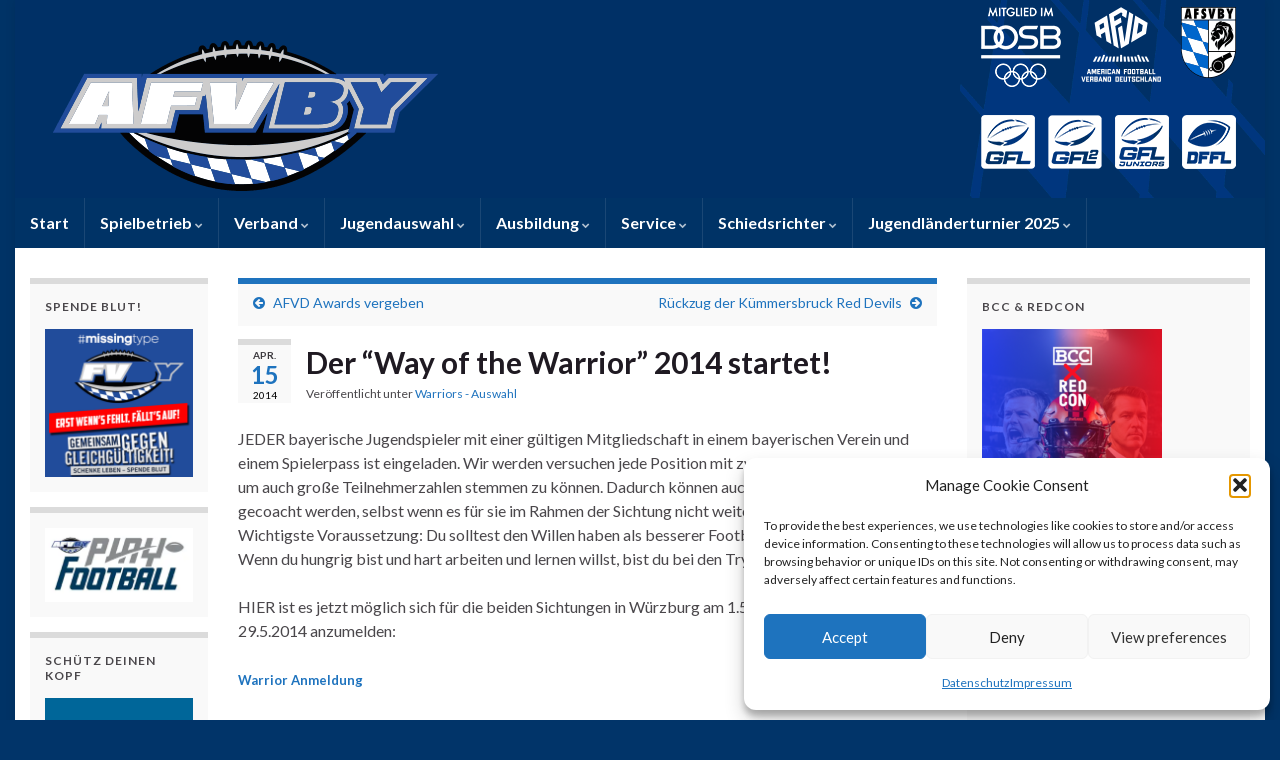

--- FILE ---
content_type: text/html; charset=UTF-8
request_url: https://www.afvby.de/der-way-of-the-warrior-2014-startet/
body_size: 15478
content:
<!DOCTYPE html><!--[if IE 7]>
<html class="ie ie7" lang="de" prefix="og: http://ogp.me/ns#">
<![endif]-->
<!--[if IE 8]>
<html class="ie ie8" lang="de" prefix="og: http://ogp.me/ns#">
<![endif]-->
<!--[if !(IE 7) & !(IE 8)]><!-->
<html lang="de" prefix="og: http://ogp.me/ns#">
<!--<![endif]-->
    <head>
        <meta charset="UTF-8">
        <meta http-equiv="X-UA-Compatible" content="IE=edge">
        <meta name="viewport" content="width=device-width, initial-scale=1">
        <title>Der “Way of the Warrior” 2014 startet! &#8211; AFVBy &#8211; American Football Verband Bayern e.V.</title>
<meta name='robots' content='max-image-preview:large' />
<link rel="alternate" type="application/rss+xml" title="AFVBy - American Football Verband Bayern e.V. &raquo; Feed" href="https://www.afvby.de/feed/" />
<link rel="alternate" type="application/rss+xml" title="AFVBy - American Football Verband Bayern e.V. &raquo; Kommentar-Feed" href="https://www.afvby.de/comments/feed/" />
<link rel="alternate" title="oEmbed (JSON)" type="application/json+oembed" href="https://www.afvby.de/wp-json/oembed/1.0/embed?url=https%3A%2F%2Fwww.afvby.de%2Fder-way-of-the-warrior-2014-startet%2F" />
<link rel="alternate" title="oEmbed (XML)" type="text/xml+oembed" href="https://www.afvby.de/wp-json/oembed/1.0/embed?url=https%3A%2F%2Fwww.afvby.de%2Fder-way-of-the-warrior-2014-startet%2F&#038;format=xml" />
<style id='wp-img-auto-sizes-contain-inline-css' type='text/css'>
img:is([sizes=auto i],[sizes^="auto," i]){contain-intrinsic-size:3000px 1500px}
/*# sourceURL=wp-img-auto-sizes-contain-inline-css */
</style>
<style id='wp-emoji-styles-inline-css' type='text/css'>

	img.wp-smiley, img.emoji {
		display: inline !important;
		border: none !important;
		box-shadow: none !important;
		height: 1em !important;
		width: 1em !important;
		margin: 0 0.07em !important;
		vertical-align: -0.1em !important;
		background: none !important;
		padding: 0 !important;
	}
/*# sourceURL=wp-emoji-styles-inline-css */
</style>
<style id='pdfemb-pdf-embedder-viewer-style-inline-css' type='text/css'>
.wp-block-pdfemb-pdf-embedder-viewer{max-width:none}

/*# sourceURL=https://www.afvby.de/wp-content/plugins/pdf-embedder/block/build/style-index.css */
</style>
<link rel='stylesheet' id='easingslider-css' href='https://www.afvby.de/wp-content/plugins/easing-slider/assets/css/public.min.css?ver=3.0.8' type='text/css' media='all' />
<link rel='stylesheet' id='cmplz-general-css' href='https://www.afvby.de/wp-content/plugins/complianz-gdpr/assets/css/cookieblocker.min.css?ver=1766399414' type='text/css' media='all' />
<link rel='stylesheet' id='bootstrap-css' href='https://www.afvby.de/wp-content/themes/graphene/bootstrap/css/bootstrap.min.css?ver=1870cfa5384a41f89a7818ad4d6cc869' type='text/css' media='all' />
<link rel='stylesheet' id='font-awesome-css' href='https://www.afvby.de/wp-content/plugins/elementor/assets/lib/font-awesome/css/font-awesome.min.css?ver=4.7.0' type='text/css' media='all' />
<link rel='stylesheet' id='graphene-css' href='https://www.afvby.de/wp-content/themes/graphene/style.css?ver=2.9.4' type='text/css' media='screen' />
<link rel='stylesheet' id='graphene-responsive-css' href='https://www.afvby.de/wp-content/themes/graphene/responsive.css?ver=2.9.4' type='text/css' media='all' />
<link rel='stylesheet' id='graphene-blocks-css' href='https://www.afvby.de/wp-content/themes/graphene/blocks.css?ver=2.9.4' type='text/css' media='all' />
<link rel='stylesheet' id='tablepress-default-css' href='https://www.afvby.de/wp-content/plugins/tablepress/css/build/default.css?ver=3.2.6' type='text/css' media='all' />
<script type="text/javascript" src="https://www.afvby.de/wp-includes/js/jquery/jquery.min.js?ver=3.7.1" id="jquery-core-js"></script>
<script type="text/javascript" src="https://www.afvby.de/wp-includes/js/jquery/jquery-migrate.min.js?ver=3.4.1" id="jquery-migrate-js"></script>
<script type="text/javascript" src="https://www.afvby.de/wp-content/plugins/easing-slider/assets/js/public.min.js?ver=3.0.8" id="easingslider-js"></script>
<script defer type="text/javascript" src="https://www.afvby.de/wp-content/themes/graphene/bootstrap/js/bootstrap.min.js?ver=2.9.4" id="bootstrap-js"></script>
<script defer type="text/javascript" src="https://www.afvby.de/wp-content/themes/graphene/js/bootstrap-hover-dropdown/bootstrap-hover-dropdown.min.js?ver=2.9.4" id="bootstrap-hover-dropdown-js"></script>
<script defer type="text/javascript" src="https://www.afvby.de/wp-content/themes/graphene/js/bootstrap-submenu/bootstrap-submenu.min.js?ver=2.9.4" id="bootstrap-submenu-js"></script>
<script defer type="text/javascript" src="https://www.afvby.de/wp-content/themes/graphene/js/jquery.infinitescroll.min.js?ver=2.9.4" id="infinite-scroll-js"></script>
<script type="text/javascript" id="graphene-js-extra">
/* <![CDATA[ */
var grapheneJS = {"siteurl":"https://www.afvby.de","ajaxurl":"https://www.afvby.de/wp-admin/admin-ajax.php","templateUrl":"https://www.afvby.de/wp-content/themes/graphene","isSingular":"1","enableStickyMenu":"","shouldShowComments":"","commentsOrder":"newest","sliderDisable":"1","sliderInterval":"7000","infScrollBtnLbl":"Mehr laden","infScrollOn":"","infScrollCommentsOn":"","totalPosts":"1","postsPerPage":"10","isPageNavi":"","infScrollMsgText":"Rufe window.grapheneInfScrollItemsPerPage weiteren Beitrag von window.grapheneInfScrollItemsLeft ab ...","infScrollMsgTextPlural":"Rufe window.grapheneInfScrollItemsPerPage weitere Beitr\u00e4ge von window.grapheneInfScrollItemsLeft ab ...","infScrollFinishedText":"Alles geladen!","commentsPerPage":"50","totalComments":"0","infScrollCommentsMsg":"Lade window.grapheneInfScrollCommentsPerPage von window.grapheneInfScrollCommentsLeft Kommentaren.","infScrollCommentsMsgPlural":"Lade window.grapheneInfScrollCommentsPerPage von window.grapheneInfScrollCommentsLeft Kommentaren.","infScrollCommentsFinishedMsg":"Alle Kommentare geladen!","disableLiveSearch":"1","txtNoResult":"Es wurde kein Ergebnis gefunden.","isMasonry":""};
//# sourceURL=graphene-js-extra
/* ]]> */
</script>
<script defer type="text/javascript" src="https://www.afvby.de/wp-content/themes/graphene/js/graphene.js?ver=2.9.4" id="graphene-js"></script>
<link rel="https://api.w.org/" href="https://www.afvby.de/wp-json/" /><link rel="alternate" title="JSON" type="application/json" href="https://www.afvby.de/wp-json/wp/v2/posts/7736" /><link rel="EditURI" type="application/rsd+xml" title="RSD" href="https://www.afvby.de/xmlrpc.php?rsd" />
<link rel="canonical" href="https://www.afvby.de/der-way-of-the-warrior-2014-startet/" />
<!-- start Simple Custom CSS and JS -->
<style type="text/css">
/*
Füge deinen eigenen CSS-Code nach diesem Kommentar hinter dem abschließenden Schrägstrich ein. 

Klicke auf das Hilfe-Symbol oben, um mehr zu erfahren.
*/
#myInput {
  display:inline;
  margin-right:8px;
  width:50%;
}
@media only screen and (max-width: 640px) {
.main .inner {
	padding: 0px;
}
}
@media only screen and (max-width: 450px) {
.Zeit {
display:none;
}
}
@media only screen and (max-width: 720px) {

.Viertel {
 display:none;
}}
/* BREAKPOINT 640px */

/* when changing the breakpoint below, change it ito the same value in the script.js file as well */
.Kurz {
display:none;
}
.Uhrzeit {
	display:table-cell;
}
@media only screen and (max-width: 410px) {
.SUN	 {
	display:none;
}

}
@media only screen and (max-width: 640px) {
.Uhrzeit	 {
	display:none;
}

}
@media only screen and (max-width: 500px) {
.Score {
	display:none;
	}}
@media only screen and (max-width: 720px) {

.Viertel {
 display:none;
}}
@media only screen and (max-width: 640px) {

.Kurz {
display:inline;	
	}}

.tablepress-table-description {
 clear:both;
 display:block
}
.tablepress {
 border-collapse:collapse;
 border-spacing:0;
 width:100%;
 margin-bottom:1em;
 border:none
}
.tablepress.AFVD {
 max-width:450px;
 min-width:50%;
}
.tablepress thead tr {
 float:none!important;
 background-color: #d9edf7;
 font-weight: 700;
 border-bottom:1px solid #000;
}
.tablepress tr {
	border-top: 1px solid #ddd;
	
}
.tablepress td,
.tablepress th {
 padding:8px;
 border:none;
 background:0 0;
 text-align:left;
 float:none!important;
 background-color: #d9edf7;
font-size:13px;
}
.tablepress tbody td {
 vertical-align:middle;
}
.tablepress .center {
    text-align: center;
}
.tablepress td.Platz {
    max-width:25px;
  	text-align: center;
}
.tablepress tbody td,
.tablepress tfoot th {
 border-top:1px solid #ddd
}
.tablepress tbody tr:first-child td {
 border-top:0
}
.tablepress thead th {
 border-bottom:1px solid #000;
}
.tablepress tfoot th,
.tablepress thead th {
 background-color:#d9edf7;
 font-weight:700;
 vertical-align:middle;
 border-bottom:1px solid #000;
}
.tablepress .odd td {
 background-color:#f9f9f9
}
.tablepress .even td {
 background-color:#fff
}
.tablepress .row-hover tr:hover td {
 background-color:#f3f3f3
}
.tablepress img {
 margin:0;
 padding:0;
 border:none;
 max-width:none
}
</style>
<!-- end Simple Custom CSS and JS -->
			<style>.cmplz-hidden {
					display: none !important;
				}</style>		<script>
		   WebFontConfig = {
		      google: { 
		      	families: ["Lato:400,400i,700,700i&display=swap"]		      }
		   };

		   (function(d) {
		      var wf = d.createElement('script'), s = d.scripts[0];
		      wf.src = 'https://ajax.googleapis.com/ajax/libs/webfont/1.6.26/webfont.js';
		      wf.async = true;
		      s.parentNode.insertBefore(wf, s);
		   })(document);
		</script>
	<style type="text/css">
.top-bar{background-color:#1e73be} .top-bar .searchform .btn-default, .top-bar #top_search .searchform .btn-default{color:#1e73be}.navbar {background: #003366} @media only screen and (max-width: 768px){ #mega-menu-wrap-Header-Menu .mega-menu-toggle + #mega-menu-Header-Menu {background: #003366} }a, .post .date .day, .pagination>li>a, .pagination>li>a:hover, .pagination>li>span, #comments > h4.current a, #comments > h4.current a .fa, .post-nav-top p, .post-nav-top a, .autocomplete-suggestions strong {color: #1e73be}a:focus, a:hover, .post-nav-top a:hover {color: #41b7ea}.sticky {border-color: #386287}.btn, .btn:focus, .btn:hover, .btn a, .Button, .colour-preview .button, input[type="submit"], button[type="submit"], #commentform #submit, .wpsc_buy_button, #back-to-top, .wp-block-button .wp-block-button__link:not(.has-background) {background: #1e73be; color: #ffffff} .wp-block-button.is-style-outline .wp-block-button__link {background:transparent; border-color: #1e73be}.btn.btn-outline, .btn.btn-outline:hover {color: #1e73be;border-color: #1e73be}.label-primary, .pagination>.active>a, .pagination>.active>a:focus, .pagination>.active>a:hover, .pagination>.active>span, .pagination>.active>span:focus, .pagination>.active>span:hover, .list-group-item.parent, .list-group-item.parent:focus, .list-group-item.parent:hover {background: #396489; border-color: #396489; color: #ffffff}.post-nav-top, .archive-title, .page-title, .term-desc, .breadcrumb {background-color: #f9f9f9; border-color: #1e73be}.archive-title span {color: #1e73be}#footer, .graphene-footer{background-color:#181918;color:#bcb4c1}.header_title, .header_title a, .header_title a:visited, .header_title a:hover, .header_desc {color:#blank}#header .header_title{ font-family:tahoma; }.carousel, .carousel .item{height:400px}@media (max-width: 991px) {.carousel, .carousel .item{height:250px}}#header{max-height:198px}@media (min-width: 1200px) {.container {width:1250px}}
</style>
		<script type="application/ld+json">{"@context":"http:\/\/schema.org","@type":"Article","mainEntityOfPage":"https:\/\/www.afvby.de\/der-way-of-the-warrior-2014-startet\/","publisher":{"@type":"Organization","name":"AFVBy - American Football Verband Bayern e.V.","logo":{"@type":"ImageObject","url":"https:\/\/www.afvby.de\/wp-content\/uploads\/2014\/01\/cropped-afvby-32x32.png","height":32,"width":32}},"headline":"Der \u201cWay of the Warrior\u201d 2014 startet!","datePublished":"2014-04-15T13:55:51+00:00","dateModified":"2014-04-15T19:08:08+00:00","description":"JEDER bayerische Jugendspieler mit einer g\u00fcltigen Mitgliedschaft in einem bayerischen Verein und einem Spielerpass ist eingeladen. Wir werden versuchen jede Position mit zwei Coaches zu besetzen um auch gro\u00dfe Teilnehmerzahlen stemmen zu k\u00f6nnen. Dadurch k\u00f6nnen auch neuere und junge Spieler gecoacht werden, selbst wenn es f\u00fcr sie im Rahmen der Sichtung nicht weitergeht. Wichtigste Voraussetzung: ...","author":{"@type":"Person","name":"admin"}}</script>
	<meta name="generator" content="Elementor 3.34.1; features: additional_custom_breakpoints; settings: css_print_method-external, google_font-enabled, font_display-auto">
			<style>
				.e-con.e-parent:nth-of-type(n+4):not(.e-lazyloaded):not(.e-no-lazyload),
				.e-con.e-parent:nth-of-type(n+4):not(.e-lazyloaded):not(.e-no-lazyload) * {
					background-image: none !important;
				}
				@media screen and (max-height: 1024px) {
					.e-con.e-parent:nth-of-type(n+3):not(.e-lazyloaded):not(.e-no-lazyload),
					.e-con.e-parent:nth-of-type(n+3):not(.e-lazyloaded):not(.e-no-lazyload) * {
						background-image: none !important;
					}
				}
				@media screen and (max-height: 640px) {
					.e-con.e-parent:nth-of-type(n+2):not(.e-lazyloaded):not(.e-no-lazyload),
					.e-con.e-parent:nth-of-type(n+2):not(.e-lazyloaded):not(.e-no-lazyload) * {
						background-image: none !important;
					}
				}
			</style>
			<style type="text/css" id="custom-background-css">
body.custom-background { background-color: #013469; background-image: url("https://www.afvby.de/wp-content/uploads/2020/03/bg.png"); background-position: center top; background-size: contain; background-repeat: no-repeat; background-attachment: scroll; }
</style>
	<meta property="og:type" content="article" />
<meta property="og:title" content="Der “Way of the Warrior” 2014 startet!" />
<meta property="og:url" content="https://www.afvby.de/der-way-of-the-warrior-2014-startet/" />
<meta property="og:site_name" content="AFVBy - American Football Verband Bayern e.V." />
<meta property="og:description" content="JEDER bayerische Jugendspieler mit einer gültigen Mitgliedschaft in einem bayerischen Verein und einem Spielerpass ist eingeladen. Wir werden versuchen jede Position mit zwei Coaches zu besetzen um auch große Teilnehmerzahlen stemmen zu können. Dadurch können auch neuere und junge Spieler gecoacht werden, selbst wenn es für sie im Rahmen der Sichtung nicht weitergeht. Wichtigste Voraussetzung: ..." />
<meta property="og:updated_time" content="2014-04-15T19:08:08+00:00" />
<meta property="article:modified_time" content="2014-04-15T19:08:08+00:00" />
<meta property="article:published_time" content="2014-04-15T13:55:51+00:00" />
<link rel="icon" href="https://www.afvby.de/wp-content/uploads/2014/01/cropped-afvby-32x32.png" sizes="32x32" />
<link rel="icon" href="https://www.afvby.de/wp-content/uploads/2014/01/cropped-afvby-192x192.png" sizes="192x192" />
<link rel="apple-touch-icon" href="https://www.afvby.de/wp-content/uploads/2014/01/cropped-afvby-180x180.png" />
<meta name="msapplication-TileImage" content="https://www.afvby.de/wp-content/uploads/2014/01/cropped-afvby-270x270.png" />
    <!-- BEGIN Google Analytics script -->
    	    <!-- END Google Analytics script -->
        </head>
    <body data-rsssl=1 data-cmplz=1 class="wp-singular post-template-default single single-post postid-7736 single-format-standard custom-background wp-embed-responsive wp-theme-graphene layout-boxed three_col_center three-columns singular elementor-default elementor-kit-15379">
        
        <div class="container boxed-wrapper">
            
            

            <div id="header" class="row">

                <img fetchpriority="high" width="1250" height="198" src="https://www.afvby.de/wp-content/uploads/2025/06/cropped-Header25.png" class="attachment-1250x198 size-1250x198" alt="cropped-Header25.png" title="cropped-Header25.png" decoding="async" srcset="https://www.afvby.de/wp-content/uploads/2025/06/cropped-Header25.png 1250w, https://www.afvby.de/wp-content/uploads/2025/06/cropped-Header25-300x48.png 300w, https://www.afvby.de/wp-content/uploads/2025/06/cropped-Header25-1024x162.png 1024w, https://www.afvby.de/wp-content/uploads/2025/06/cropped-Header25-768x122.png 768w, https://www.afvby.de/wp-content/uploads/2025/06/cropped-Header25-699x111.png 699w" sizes="(max-width: 1250px) 100vw, 1250px" />                
                                    <a href="https://www.afvby.de" id="header_img_link" title="Zurück zur Startseite">&nbsp;</a>                            </div>


                        <nav class="navbar row navbar-inverse">

                <div class="navbar-header align-center">
                		                    <button type="button" class="navbar-toggle collapsed" data-toggle="collapse" data-target="#header-menu-wrap, #secondary-menu-wrap">
	                        <span class="sr-only">Navigation umschalten</span>
	                        <span class="icon-bar"></span>
	                        <span class="icon-bar"></span>
	                        <span class="icon-bar"></span>
	                    </button>
                	                    
                    
                                            <p class="header_title mobile-only">
                            <a href="https://www.afvby.de" title="Zurück zur Startseite">                                AFVBy &#8211; American Football Verband Bayern e.V.                            </a>                        </p>
                    
                                            
                                    </div>

                                    <div class="collapse navbar-collapse" id="header-menu-wrap">

            			<ul class="nav navbar-nav flip"><li ><a href="https://www.afvby.de/">Start</a></li><li class="menu-item menu-item-6742 menu-item-has-children"><a href="https://www.afvby.de/spielbetrieb/"  class="dropdown-toggle" data-toggle="dropdown" data-submenu="1" data-depth="10" data-hover="dropdown">Spielbetrieb <i class="fa fa-chevron-down"></i></a><ul class="dropdown-menu"><li class="menu-item menu-item-6755 menu-item-has-children dropdown-submenu"><a href="https://www.afvby.de/spielbetrieb/plan/" >Spielplan <i class="fa fa-chevron-right"></i></a><ul class="dropdown-menu"><li class="menu-item menu-item-7780"><a href="https://www.afvby.de/spielbetrieb/plan/gesamtspielplan/" >Gesamtspielplan AFVBy</a></li><li class="menu-item menu-item-6905"><a href="https://www.afvby.de/spielbetrieb/plan/ergebnisdienst/" >Ergebnisdienst</a></li><li class="menu-item menu-item-14700"><a href="https://www.afvby.de/spielbetrieb/plan/uebersicht-freundschaftsspiele/" >Übersicht Freundschaftsspiele</a></li></ul></li><li class="menu-item menu-item-6758 menu-item-has-children dropdown-submenu"><a href="https://www.afvby.de/spielbetrieb/herren/" >Herren <i class="fa fa-chevron-right"></i></a><ul class="dropdown-menu"><li class="menu-item menu-item-6760"><a href="https://www.afvby.de/spielbetrieb/herren/gfl/" >GFL</a></li><li class="menu-item menu-item-6762"><a href="https://www.afvby.de/spielbetrieb/herren/gfl-2/" >GFL 2</a></li><li class="menu-item menu-item-6764"><a href="https://www.afvby.de/spielbetrieb/herren/regionalliga/" >Regionalliga</a></li><li class="menu-item menu-item-13970"><a href="https://www.afvby.de/spielbetrieb/herren/bayernliga/" >Bayernliga</a></li><li class="menu-item menu-item-6768"><a href="https://www.afvby.de/spielbetrieb/herren/landesliga/" >Landesliga</a></li></ul></li><li class="menu-item menu-item-6772 menu-item-has-children dropdown-submenu"><a href="https://www.afvby.de/spielbetrieb/damen/" >Damen <i class="fa fa-chevron-right"></i></a><ul class="dropdown-menu"><li class="menu-item menu-item-6774"><a href="https://www.afvby.de/spielbetrieb/damen/1-bundesliga/" >1. Bundesliga</a></li><li class="menu-item menu-item-6776"><a href="https://www.afvby.de/spielbetrieb/damen/2-bundesliga/" >2. Bundesliga</a></li></ul></li><li class="menu-item menu-item-6778 menu-item-has-children dropdown-submenu"><a href="https://www.afvby.de/spielbetrieb/jugend/" >Jugend <i class="fa fa-chevron-right"></i></a><ul class="dropdown-menu"><li class="menu-item menu-item-6780"><a href="https://www.afvby.de/spielbetrieb/jugend/gfl-juniors/" >GFL Juniors</a></li><li class="menu-item menu-item-6782"><a href="https://www.afvby.de/spielbetrieb/jugend/u19-bayernliga/" >U19 Jugend Bayernliga</a></li><li class="menu-item menu-item-16525"><a href="https://www.afvby.de/spielbetrieb/jugend/u19-regionalliga-sued/" >U19 Regionalliga Süd</a></li><li class="menu-item menu-item-6788"><a href="https://www.afvby.de/spielbetrieb/jugend/u19-verbandsliga-9er/" >U19 Verbandsliga 9er</a></li><li class="menu-item menu-item-15828"><a href="https://www.afvby.de/spielbetrieb/jugend/u19-verbandsliga-6er-tackle/" >U19 Verbandsliga 6er-Tackle</a></li><li class="menu-item menu-item-14065"><a href="https://www.afvby.de/spielbetrieb/jugend/u16-tackle-9er/" >U16 Bayernliga 9er</a></li><li class="menu-item menu-item-15526"><a href="https://www.afvby.de/spielbetrieb/jugend/u19-vl-9er/" >U16 Verbandsliga 9er-Tackle</a></li><li class="menu-item menu-item-15582"><a href="https://www.afvby.de/spielbetrieb/jugend/u16-verbandsliga-6er-tackle/" >U16 Verbandsliga 6er-Tackle</a></li></ul></li><li class="menu-item menu-item-6796 menu-item-has-children dropdown-submenu"><a href="https://www.afvby.de/spielbetrieb/flagfootball/" >Flagfootball <i class="fa fa-chevron-right"></i></a><ul class="dropdown-menu"><li class="menu-item menu-item-9647"><a href="https://www.afvby.de/spielbetrieb/flagfootball/u19-flag/" >U19 Flag</a></li><li class="menu-item menu-item-12579"><a href="https://www.afvby.de/spielbetrieb/flagfootball/u16-flag-feld-9er/" >U16 Flag (Feld) 9er</a></li><li class="menu-item menu-item-11560"><a href="https://www.afvby.de/spielbetrieb/flagfootball/u16-flag-feld-5er/" >U16 Flag (Feld) 5er</a></li><li class="menu-item menu-item-9429"><a href="https://www.afvby.de/spielbetrieb/flagfootball/u16-flag-halle/" >U16 Flag (Halle) 5er</a></li><li class="menu-item menu-item-12628"><a href="https://www.afvby.de/spielbetrieb/flagfootball/u13-flag-feld-7er/" >U13 Flag (Feld) 7er</a></li><li class="menu-item menu-item-12630"><a href="https://www.afvby.de/spielbetrieb/flagfootball/u13-flag-feld-5er/" >U13 Flag (Feld) 5er</a></li><li class="menu-item menu-item-11554"><a href="https://www.afvby.de/spielbetrieb/flagfootball/u13-flag-5er/" >U13 Flag (Halle) 5er</a></li><li class="menu-item menu-item-10709"><a href="https://www.afvby.de/spielbetrieb/flagfootball/u11flag-feld/" >U11 Flag (Feld) 5er</a></li><li class="menu-item menu-item-14667"><a href="https://www.afvby.de/spielbetrieb/flagfootball/u11-flag-halle-5er/" >U11 Flag (Halle) 5er</a></li><li class="menu-item menu-item-16582"><a href="https://www.afvby.de/spielbetrieb/flagfootball/u9-5er-flag/" >U9 5er-Flag</a></li></ul></li></ul></li><li class="menu-item menu-item-6746 menu-item-has-children"><a href="https://www.afvby.de/verband/"  class="dropdown-toggle" data-toggle="dropdown" data-submenu="1" data-depth="10" data-hover="dropdown">Verband <i class="fa fa-chevron-down"></i></a><ul class="dropdown-menu"><li class="menu-item menu-item-15572"><a href="https://www.afvby.de/verband/praesidium/" >Präsidium</a></li><li class="menu-item menu-item-6843"><a href="https://www.afvby.de/verband/offizielle/" >Offizielle</a></li><li class="menu-item menu-item-7386"><a href="https://www.afvby.de/verband/vereine/" >Vereine</a></li><li class="menu-item menu-item-7741"><a href="https://www.afvby.de/verband/veranstaltungen/" >Veranstaltungen</a></li></ul></li><li class="menu-item menu-item-6744 menu-item-has-children"><a href="https://www.afvby.de/warriors/"  class="dropdown-toggle" data-toggle="dropdown" data-submenu="1" data-depth="10" data-hover="dropdown">Jugendauswahl <i class="fa fa-chevron-down"></i></a><ul class="dropdown-menu"><li class="menu-item menu-item-6802"><a href="https://www.afvby.de/warriors/aktuell/" >Aktuell</a></li><li class="menu-item menu-item-16231 menu-item-has-children dropdown-submenu"><a href="https://www.afvby.de/warriors/warriors-tackle/" >Warriors Tackle <i class="fa fa-chevron-right"></i></a><ul class="dropdown-menu"><li class="menu-item menu-item-7124"><a href="https://www.afvby.de/warriors/warriors-tackle/termine/" >Termine Warriors</a></li><li class="menu-item menu-item-8452 menu-item-has-children dropdown-submenu"><a href="https://www.afvby.de/warriors/warriors-tackle/tryout-warriors/" >Tryout Bavarian Warriors <i class="fa fa-chevron-right"></i></a><ul class="dropdown-menu"><li class="menu-item menu-item-11250"><a href="https://www.afvby.de/warriors/warriors-tackle/tryout-warriors/tryout-sued/" >Tryout SÜD</a></li><li class="menu-item menu-item-11252"><a href="https://www.afvby.de/warriors/warriors-tackle/tryout-warriors/tryout-nord/" >Tryout NORD</a></li></ul></li><li class="menu-item menu-item-9708"><a href="https://www.afvby.de/warriors/warriors-tackle/coaches/" >Coaches</a></li><li class="menu-item menu-item-8692"><a href="https://www.afvby.de/warriors/warriors-tackle/roster-warriors/" >Roster Bavarian Warriors U18</a></li><li class="menu-item menu-item-7158"><a href="https://www.afvby.de/warriors/warriors-tackle/spiele/" >Spiele der Warriors</a></li></ul></li><li class="menu-item menu-item-16236 menu-item-has-children dropdown-submenu"><a href="https://www.afvby.de/warriors/warriors-flag/" >Warriors Flag <i class="fa fa-chevron-right"></i></a><ul class="dropdown-menu"><li class="menu-item menu-item-16240"><a href="https://www.afvby.de/warriors/warriors-flag/termine/" >Termine Flag-Warriors</a></li><li class="menu-item menu-item-16373 menu-item-has-children dropdown-submenu"><a href="https://www.afvby.de/warriors/warriors-flag/tryout-bavarian-warriors-flag/" >Tryout Bavarian Warriors Flag <i class="fa fa-chevron-right"></i></a><ul class="dropdown-menu"><li class="menu-item menu-item-16375"><a href="https://www.afvby.de/warriors/warriors-flag/tryout-bavarian-warriors-flag/tryout-flag-sued/" >Tryout Flag Warriors</a></li></ul></li><li class="menu-item menu-item-16729"><a href="https://www.afvby.de/warriors/warriors-flag/roster/" >Roster Bavarian Warriors Flag</a></li><li class="menu-item menu-item-16305"><a href="https://www.afvby.de/warriors/warriors-flag/team/" >Team</a></li></ul></li></ul></li><li class="menu-item menu-item-13932 menu-item-has-children"><a href="https://www.afvby.de/weiterbildung/"  class="dropdown-toggle" data-toggle="dropdown" data-submenu="1" data-depth="10" data-hover="dropdown">Ausbildung <i class="fa fa-chevron-down"></i></a><ul class="dropdown-menu"><li class="menu-item menu-item-7138"><a href="https://www.afvby.de/weiterbildung/ausschreibungen/" >Ausschreibungen</a></li><li class="menu-item menu-item-13944"><a href="https://www.afvby.de/weiterbildung/how-to/" >How to</a></li><li class="menu-item menu-item-14800"><a href="https://www.afvby.de/weiterbildung/umfrage-workshop-webinare/" >Umfrage Workshop/Webinare</a></li></ul></li><li class="menu-item menu-item-6748 menu-item-has-children"><a href="https://www.afvby.de/service/"  class="dropdown-toggle" data-toggle="dropdown" data-submenu="1" data-depth="10" data-hover="dropdown">Service <i class="fa fa-chevron-down"></i></a><ul class="dropdown-menu"><li class="menu-item menu-item-12494"><a href="https://www.afvby.de/service/datenschutz/" >Datenschutz</a></li><li class="menu-item menu-item-9823"><a href="https://www.afvby.de/service/passsystem/" >Passsystem</a></li><li class="menu-item menu-item-6863"><a href="https://www.afvby.de/service/kontakt/" >Kontakt</a></li><li class="menu-item menu-item-6928"><a href="https://www.afvby.de/service/downloads/" >Downloads</a></li><li class="menu-item menu-item-6875"><a href="https://www.afvby.de/service/links/" >Links</a></li><li class="menu-item menu-item-6750"><a href="https://www.afvby.de/service/impressum/" >Impressum</a></li></ul></li><li class="menu-item menu-item-6921 menu-item-has-children"><a href="https://www.afvby.de/schiedsrichter/"  class="dropdown-toggle" data-toggle="dropdown" data-submenu="1" data-depth="10" data-hover="dropdown">Schiedsrichter <i class="fa fa-chevron-down"></i></a><ul class="dropdown-menu"><li class="menu-item menu-item-7202"><a href="https://www.afvby.de/schiedsrichter/schiedsrichter-werden/" >Schiedsrichter werden</a></li><li class="menu-item menu-item-7183"><a href="https://www.afvby.de/schiedsrichter/lehrgaenge/" >Lehrgänge</a></li></ul></li><li class="menu-item menu-item-16918 menu-item-has-children"><a href="https://www.afvby.de/jlt/"  class="dropdown-toggle" data-toggle="dropdown" data-submenu="1" data-depth="10" data-hover="dropdown">Jugendländerturnier 2025 <i class="fa fa-chevron-down"></i></a><ul class="dropdown-menu"><li class="menu-item menu-item-16953"><a href="https://www.afvby.de/jlt/teams/" >Die Mannschaften</a></li><li class="menu-item menu-item-16932"><a href="https://www.afvby.de/jlt/spielplan-jlt/" >Spielplan JLT</a></li></ul></li></ul>                        
            			                        
                                            </div>
                
                                    
                            </nav>

            
            <div id="content" class="clearfix hfeed row">
                
                    
                                        
                    <div id="content-main" class="clearfix content-main col-md-7 col-md-push-2">
                    
	
		<div class="post-nav post-nav-top clearfix">
			<p class="previous col-sm-6"><i class="fa fa-arrow-circle-left"></i> <a href="https://www.afvby.de/afvd-awards-vergeben/" rel="prev">AFVD Awards vergeben</a></p>			<p class="next-post col-sm-6"><a href="https://www.afvby.de/rueckzug-der-kuemmersbruck-red-devils/" rel="next">Rückzug der Kümmersbruck Red Devils</a> <i class="fa fa-arrow-circle-right"></i></p>					</div>
		        
<div id="post-7736" class="clearfix post post-7736 type-post status-publish format-standard hentry category-warriors item-wrap">
		
	<div class="entry clearfix">
    	
                    	<div class="post-date date alpha with-year">
            <p class="default_date">
            	<span class="month">Apr.</span>
                <span class="day">15</span>
                	                <span class="year">2014</span>
                            </p>
                    </div>
            
		        <h1 class="post-title entry-title">
			Der “Way of the Warrior” 2014 startet!			        </h1>
		
			    <ul class="post-meta entry-meta clearfix">
	    		        <li class="byline">
	        	<span class="entry-cat">Veröffentlicht unter <span class="terms"><a class="term term-category term-19" href="https://www.afvby.de/category/warriors/">Warriors - Auswahl</a></span></span>	        </li>
	        	    </ul>
    
				
				<div class="entry-content clearfix">
							
										
						<p>JEDER bayerische Jugendspieler mit einer gültigen Mitgliedschaft in einem bayerischen Verein und einem Spielerpass ist eingeladen. Wir werden versuchen jede Position mit zwei Coaches zu besetzen um auch große Teilnehmerzahlen stemmen zu können. Dadurch können auch neuere und junge Spieler gecoacht werden, selbst wenn es für sie im Rahmen der Sichtung nicht weitergeht.<br />
Wichtigste Voraussetzung: Du solltest den Willen haben als besserer Football nach Hause zu gehen.<br />
Wenn du hungrig bist und hart arbeiten und lernen willst, bist du bei den Try-Outs willkommen.</p>
<p>HIER ist es jetzt möglich sich für die beiden Sichtungen in Würzburg am 1.5.2014 und in Erding am 29.5.2014 anzumelden:</p>
<p><span style="font-size: small;"><strong><a href="https://afvby.de/warriors/warriors-u19/aktuell/">Warrior Anmeldung</a></strong></span></p>
<p>[important]NEU dieses Jahr:<br />
Eine Anmeldung sollte nur noch online erfolgen und das mindestens 10 Tage vorab. Bitte füllt die Formulare online komplett aus, damit geht die Anmeldung vor Ort deutlich schneller. Damit verbunden ist auch eine Anmeldegebühr von 10 Euro (zu zahlen in bar vor Ort) für die es die <span style="text-decoration: underline;"><strong>Tagesverpflegung</strong></span> und ein <span style="text-decoration: underline;"><strong>T-Shirt</strong></span> gibt.</p>
<p>Sollte die Anmeldung kürzer als 10 Tage vorher erfolgen, müssen wir die Gebühr auf 15 Euro anheben, ebenfalls zu zahlen bar vor Ort.[/important]</p>
<p>&nbsp;</p>
								</div>
		
			</div>

</div>







            
  

                </div><!-- #content-main -->
        
            
<div id="sidebar2" class="sidebar sidebar-left widget-area col-md-2 col-md-pull-7">

	
    <div id="media_image-12" class="sidebar-wrap widget_media_image"><h2 class="widget-title">Spende Blut!</h2><a href="https://www.blutspendedienst.com/" target="_blank"><img width="200" height="200" src="https://www.afvby.de/wp-content/uploads/2020/05/bliut-300x300.png" class="image wp-image-14868  attachment-200x200 size-200x200" alt="" style="max-width: 100%; height: auto;" decoding="async" srcset="https://www.afvby.de/wp-content/uploads/2020/05/bliut-300x300.png 300w, https://www.afvby.de/wp-content/uploads/2020/05/bliut-150x150.png 150w, https://www.afvby.de/wp-content/uploads/2020/05/bliut-128x128.png 128w, https://www.afvby.de/wp-content/uploads/2020/05/bliut-32x32.png 32w, https://www.afvby.de/wp-content/uploads/2020/05/bliut.png 400w" sizes="(max-width: 200px) 100vw, 200px" /></a></div><div id="media_image-22" class="sidebar-wrap widget_media_image"><a href="https://playfootball.bayern/" target="_blank"><img width="300" height="150" src="https://www.afvby.de/wp-content/uploads/2024/02/AFVBy-PF.webp" class="image wp-image-16394  attachment-full size-full" alt="" style="max-width: 100%; height: auto;" decoding="async" /></a></div><div id="media_image-6" class="sidebar-wrap widget_media_image"><h2 class="widget-title">Schütz Deinen Kopf</h2><a href="https://www.schuetzdeinenkopf.de/LSHT_home/"><img width="246" height="246" src="https://www.afvby.de/wp-content/uploads/2018/08/schuetzdeinenkopf.png" class="image wp-image-13413  attachment-full size-full" alt="" style="max-width: 100%; height: auto;" decoding="async" srcset="https://www.afvby.de/wp-content/uploads/2018/08/schuetzdeinenkopf.png 246w, https://www.afvby.de/wp-content/uploads/2018/08/schuetzdeinenkopf-150x150.png 150w, https://www.afvby.de/wp-content/uploads/2018/08/schuetzdeinenkopf-128x128.png 128w, https://www.afvby.de/wp-content/uploads/2018/08/schuetzdeinenkopf-32x32.png 32w" sizes="(max-width: 246px) 100vw, 246px" /></a></div><div id="text-3" class="sidebar-wrap widget_text"><h2 class="widget-title">Öffnungszeiten Geschäftsstelle:</h2>			<div class="textwidget"><ul>
<li>Mo-Mi-Do<br />
7:30-12:00 Uhr</li>
<li>Mo-Mi-Do<br />
12:30-15:00 Uhr</li>
</ul>
<p>Dienstag &amp;Freitag ist die Geschäftsstelle geschlossen.</p>
</div>
		</div><div id="media_image-11" class="sidebar-wrap widget_media_image"><h2 class="widget-title">BLSV</h2><a href="http://www.blsv.de" target="_blank"><img width="200" height="200" src="https://www.afvby.de/wp-content/uploads/2020/03/BLSV.jpg" class="image wp-image-14821  attachment-full size-full" alt="" style="max-width: 100%; height: auto;" title="BLSV" decoding="async" srcset="https://www.afvby.de/wp-content/uploads/2020/03/BLSV.jpg 200w, https://www.afvby.de/wp-content/uploads/2020/03/BLSV-150x150.jpg 150w, https://www.afvby.de/wp-content/uploads/2020/03/BLSV-128x128.jpg 128w, https://www.afvby.de/wp-content/uploads/2020/03/BLSV-32x32.jpg 32w" sizes="(max-width: 200px) 100vw, 200px" /></a></div><div id="media_image-16" class="sidebar-wrap widget_media_image"><h2 class="widget-title">Team Sport-Bayern</h2><a href="https://www.team-sport-bayern.de/"><img width="200" height="67" src="https://www.afvby.de/wp-content/uploads/2022/10/TSB.png" class="image wp-image-15629  attachment-full size-full" alt="" style="max-width: 100%; height: auto;" decoding="async" srcset="https://www.afvby.de/wp-content/uploads/2022/10/TSB.png 200w, https://www.afvby.de/wp-content/uploads/2022/10/TSB-128x43.png 128w, https://www.afvby.de/wp-content/uploads/2022/10/TSB-32x11.png 32w" sizes="(max-width: 200px) 100vw, 200px" /></a></div><div id="media_image-20" class="sidebar-wrap widget_media_image"><h2 class="widget-title">Partner des AFVBy</h2><a href="https://www.athlex.de/anfrage-stellen/"><img width="300" height="100" src="https://www.afvby.de/wp-content/uploads/2024/02/AFVBy-Partner01.webp" class="image wp-image-16391  attachment-full size-full" alt="" style="max-width: 100%; height: auto;" decoding="async" /></a></div>    
        
    
</div><!-- #sidebar2 -->    
<div id="sidebar1" class="sidebar sidebar-right widget-area col-md-3">

	
    <div id="media_image-25" class="sidebar-wrap widget_media_image"><h2 class="widget-title">BCC &#038; REDCON</h2><a href="https://www.togethernextlevel.com/" target="_blank"><img width="180" height="300" src="https://www.afvby.de/wp-content/uploads/2025/12/AFVBy-Website-300-x-500-px-180x300.png" class="image wp-image-17893  attachment-medium size-medium" alt="" style="max-width: 100%; height: auto;" title="BCC &amp; REDCON" decoding="async" srcset="https://www.afvby.de/wp-content/uploads/2025/12/AFVBy-Website-300-x-500-px-180x300.png 180w, https://www.afvby.de/wp-content/uploads/2025/12/AFVBy-Website-300-x-500-px.png 300w" sizes="(max-width: 180px) 100vw, 180px" /></a></div><div id="media_image-9" class="sidebar-wrap widget_media_image"><h2 class="widget-title">Jugendländerturnier 2025</h2><a href="https://www.afvby.de/jlt/spielplan-jlt/" target="_blank"><img width="300" height="300" src="https://www.afvby.de/wp-content/uploads/2025/04/JLT25-logo-300x300.png" class="image wp-image-17372  attachment-medium size-medium" alt="" style="max-width: 100%; height: auto;" title="ERIMA GFL Bowl 2023" decoding="async" srcset="https://www.afvby.de/wp-content/uploads/2025/04/JLT25-logo-300x300.png 300w, https://www.afvby.de/wp-content/uploads/2025/04/JLT25-logo-150x150.png 150w, https://www.afvby.de/wp-content/uploads/2025/04/JLT25-logo.png 600w" sizes="(max-width: 300px) 100vw, 300px" /></a></div><div id="media_image-18" class="sidebar-wrap widget_media_image"><h2 class="widget-title">Spielbetrieb DFFL</h2><a href="https://www.5erdffl.de/spielbetrieb/"><img width="300" height="153" src="https://www.afvby.de/wp-content/uploads/2023/05/DFFL-300x153.png" class="image wp-image-15956  attachment-medium size-medium" alt="" style="max-width: 100%; height: auto;" decoding="async" srcset="https://www.afvby.de/wp-content/uploads/2023/05/DFFL-300x153.png 300w, https://www.afvby.de/wp-content/uploads/2023/05/DFFL-768x393.png 768w, https://www.afvby.de/wp-content/uploads/2023/05/DFFL-699x358.png 699w, https://www.afvby.de/wp-content/uploads/2023/05/DFFL.png 860w" sizes="(max-width: 300px) 100vw, 300px" /></a></div><div id="media_image-23" class="sidebar-wrap widget_media_image"><h2 class="widget-title">DFFL Regionalliga Süd</h2><a href="https://www.5erdffl.de/calendar/rl-bayern-spieltage-2025/"><img width="300" height="160" src="https://www.afvby.de/wp-content/uploads/2024/04/DFFLRS.png" class="image wp-image-16588  attachment-full size-full" alt="" style="max-width: 100%; height: auto;" decoding="async" /></a></div>    
        
    
</div><!-- #sidebar1 -->        
        
    </div><!-- #content -->




<div id="footer" class="row default-footer">
    
        
                            <div class="footer-right">
                    	<ul class="social-profiles">
							
			            <li class="social-profile social-profile-facebook">
			            	<a href="http://www.facebook.com/AFVBy" title="facebook" id="social-id-1" class="mysocial social-facebook">
			            				                            <i class="fa fa-facebook"></i>
		                        			            	</a>
			            </li>
		            
		    						
			            <li class="social-profile social-profile-twitter">
			            	<a href="http://www.twitter.com/AFVBy" title="twitter" id="social-id-2" class="mysocial social-twitter">
			            				                            <i class="fa fa-twitter"></i>
		                        			            	</a>
			            </li>
		            
		    						
			            <li class="social-profile social-profile-instagram">
			            	<a href="http://www.instagram.com/footballbayern" title="instagram" id="social-id-3" class="mysocial social-instagram">
			            				                            <i class="fa fa-instagram"></i>
		                        			            	</a>
			            </li>
		            
		    	    </ul>
    
                                    </div>
            
            <div class="copyright-developer">
                                    <div id="copyright">
                        <div class="copyright">
<div class="floatleft">
<p>                		 &copy; AFVBy - American Football Verband Bayern e.V.&nbsp;<br />
Alle Rechte vorbehalten.</p></div>
<div class="floatright">
<p>                    		<a href="https://www.afvby.de/service/kontakt/">Kontakt</a> | <a href="https://www.afvby.de/datenschutz/">Datenschutz</a> | <a href="https://www.afvby.de/service/impressum/">Impressum</a></p></div>
                    </div>
                
                                    <div id="developer">
                        <p>
                                                        Gemacht mit <i class="fa fa-heart"></i> von <a href="https://www.graphene-theme.com/" rel="nofollow">Graphene Themes</a>.                        </p>

                                            </div>
                            </div>

        
                
    </div><!-- #footer -->


</div><!-- #container -->

<script type="speculationrules">
{"prefetch":[{"source":"document","where":{"and":[{"href_matches":"/*"},{"not":{"href_matches":["/wp-*.php","/wp-admin/*","/wp-content/uploads/*","/wp-content/*","/wp-content/plugins/*","/wp-content/themes/graphene/*","/*\\?(.+)"]}},{"not":{"selector_matches":"a[rel~=\"nofollow\"]"}},{"not":{"selector_matches":".no-prefetch, .no-prefetch a"}}]},"eagerness":"conservative"}]}
</script>

<!-- Consent Management powered by Complianz | GDPR/CCPA Cookie Consent https://wordpress.org/plugins/complianz-gdpr -->
<div id="cmplz-cookiebanner-container"><div class="cmplz-cookiebanner cmplz-hidden banner-1 bottom-right-view-preferences optin cmplz-bottom-right cmplz-categories-type-view-preferences" aria-modal="true" data-nosnippet="true" role="dialog" aria-live="polite" aria-labelledby="cmplz-header-1-optin" aria-describedby="cmplz-message-1-optin">
	<div class="cmplz-header">
		<div class="cmplz-logo"></div>
		<div class="cmplz-title" id="cmplz-header-1-optin">Manage Cookie Consent</div>
		<div class="cmplz-close" tabindex="0" role="button" aria-label="Dialog schließen">
			<svg aria-hidden="true" focusable="false" data-prefix="fas" data-icon="times" class="svg-inline--fa fa-times fa-w-11" role="img" xmlns="http://www.w3.org/2000/svg" viewBox="0 0 352 512"><path fill="currentColor" d="M242.72 256l100.07-100.07c12.28-12.28 12.28-32.19 0-44.48l-22.24-22.24c-12.28-12.28-32.19-12.28-44.48 0L176 189.28 75.93 89.21c-12.28-12.28-32.19-12.28-44.48 0L9.21 111.45c-12.28 12.28-12.28 32.19 0 44.48L109.28 256 9.21 356.07c-12.28 12.28-12.28 32.19 0 44.48l22.24 22.24c12.28 12.28 32.2 12.28 44.48 0L176 322.72l100.07 100.07c12.28 12.28 32.2 12.28 44.48 0l22.24-22.24c12.28-12.28 12.28-32.19 0-44.48L242.72 256z"></path></svg>
		</div>
	</div>

	<div class="cmplz-divider cmplz-divider-header"></div>
	<div class="cmplz-body">
		<div class="cmplz-message" id="cmplz-message-1-optin">To provide the best experiences, we use technologies like cookies to store and/or access device information. Consenting to these technologies will allow us to process data such as browsing behavior or unique IDs on this site. Not consenting or withdrawing consent, may adversely affect certain features and functions.</div>
		<!-- categories start -->
		<div class="cmplz-categories">
			<details class="cmplz-category cmplz-functional" >
				<summary>
						<span class="cmplz-category-header">
							<span class="cmplz-category-title">Functional</span>
							<span class='cmplz-always-active'>
								<span class="cmplz-banner-checkbox">
									<input type="checkbox"
										   id="cmplz-functional-optin"
										   data-category="cmplz_functional"
										   class="cmplz-consent-checkbox cmplz-functional"
										   size="40"
										   value="1"/>
									<label class="cmplz-label" for="cmplz-functional-optin"><span class="screen-reader-text">Functional</span></label>
								</span>
								Immer aktiv							</span>
							<span class="cmplz-icon cmplz-open">
								<svg xmlns="http://www.w3.org/2000/svg" viewBox="0 0 448 512"  height="18" ><path d="M224 416c-8.188 0-16.38-3.125-22.62-9.375l-192-192c-12.5-12.5-12.5-32.75 0-45.25s32.75-12.5 45.25 0L224 338.8l169.4-169.4c12.5-12.5 32.75-12.5 45.25 0s12.5 32.75 0 45.25l-192 192C240.4 412.9 232.2 416 224 416z"/></svg>
							</span>
						</span>
				</summary>
				<div class="cmplz-description">
					<span class="cmplz-description-functional">The technical storage or access is strictly necessary for the legitimate purpose of enabling the use of a specific service explicitly requested by the subscriber or user, or for the sole purpose of carrying out the transmission of a communication over an electronic communications network.</span>
				</div>
			</details>

			<details class="cmplz-category cmplz-preferences" >
				<summary>
						<span class="cmplz-category-header">
							<span class="cmplz-category-title">Vorlieben</span>
							<span class="cmplz-banner-checkbox">
								<input type="checkbox"
									   id="cmplz-preferences-optin"
									   data-category="cmplz_preferences"
									   class="cmplz-consent-checkbox cmplz-preferences"
									   size="40"
									   value="1"/>
								<label class="cmplz-label" for="cmplz-preferences-optin"><span class="screen-reader-text">Vorlieben</span></label>
							</span>
							<span class="cmplz-icon cmplz-open">
								<svg xmlns="http://www.w3.org/2000/svg" viewBox="0 0 448 512"  height="18" ><path d="M224 416c-8.188 0-16.38-3.125-22.62-9.375l-192-192c-12.5-12.5-12.5-32.75 0-45.25s32.75-12.5 45.25 0L224 338.8l169.4-169.4c12.5-12.5 32.75-12.5 45.25 0s12.5 32.75 0 45.25l-192 192C240.4 412.9 232.2 416 224 416z"/></svg>
							</span>
						</span>
				</summary>
				<div class="cmplz-description">
					<span class="cmplz-description-preferences">Die technische Speicherung oder der Zugriff ist für den rechtmäßigen Zweck der Speicherung von Präferenzen erforderlich, die nicht vom Abonnenten oder Benutzer angefordert wurden.</span>
				</div>
			</details>

			<details class="cmplz-category cmplz-statistics" >
				<summary>
						<span class="cmplz-category-header">
							<span class="cmplz-category-title">Statistics</span>
							<span class="cmplz-banner-checkbox">
								<input type="checkbox"
									   id="cmplz-statistics-optin"
									   data-category="cmplz_statistics"
									   class="cmplz-consent-checkbox cmplz-statistics"
									   size="40"
									   value="1"/>
								<label class="cmplz-label" for="cmplz-statistics-optin"><span class="screen-reader-text">Statistics</span></label>
							</span>
							<span class="cmplz-icon cmplz-open">
								<svg xmlns="http://www.w3.org/2000/svg" viewBox="0 0 448 512"  height="18" ><path d="M224 416c-8.188 0-16.38-3.125-22.62-9.375l-192-192c-12.5-12.5-12.5-32.75 0-45.25s32.75-12.5 45.25 0L224 338.8l169.4-169.4c12.5-12.5 32.75-12.5 45.25 0s12.5 32.75 0 45.25l-192 192C240.4 412.9 232.2 416 224 416z"/></svg>
							</span>
						</span>
				</summary>
				<div class="cmplz-description">
					<span class="cmplz-description-statistics">Die technische Speicherung oder der Zugriff, der ausschließlich zu statistischen Zwecken erfolgt.</span>
					<span class="cmplz-description-statistics-anonymous">The technical storage or access that is used exclusively for anonymous statistical purposes. Without a subpoena, voluntary compliance on the part of your Internet Service Provider, or additional records from a third party, information stored or retrieved for this purpose alone cannot usually be used to identify you.</span>
				</div>
			</details>
			<details class="cmplz-category cmplz-marketing" >
				<summary>
						<span class="cmplz-category-header">
							<span class="cmplz-category-title">Marketing</span>
							<span class="cmplz-banner-checkbox">
								<input type="checkbox"
									   id="cmplz-marketing-optin"
									   data-category="cmplz_marketing"
									   class="cmplz-consent-checkbox cmplz-marketing"
									   size="40"
									   value="1"/>
								<label class="cmplz-label" for="cmplz-marketing-optin"><span class="screen-reader-text">Marketing</span></label>
							</span>
							<span class="cmplz-icon cmplz-open">
								<svg xmlns="http://www.w3.org/2000/svg" viewBox="0 0 448 512"  height="18" ><path d="M224 416c-8.188 0-16.38-3.125-22.62-9.375l-192-192c-12.5-12.5-12.5-32.75 0-45.25s32.75-12.5 45.25 0L224 338.8l169.4-169.4c12.5-12.5 32.75-12.5 45.25 0s12.5 32.75 0 45.25l-192 192C240.4 412.9 232.2 416 224 416z"/></svg>
							</span>
						</span>
				</summary>
				<div class="cmplz-description">
					<span class="cmplz-description-marketing">The technical storage or access is required to create user profiles to send advertising, or to track the user on a website or across several websites for similar marketing purposes.</span>
				</div>
			</details>
		</div><!-- categories end -->
			</div>

	<div class="cmplz-links cmplz-information">
		<ul>
			<li><a class="cmplz-link cmplz-manage-options cookie-statement" href="#" data-relative_url="#cmplz-manage-consent-container">Optionen verwalten</a></li>
			<li><a class="cmplz-link cmplz-manage-third-parties cookie-statement" href="#" data-relative_url="#cmplz-cookies-overview">Dienste verwalten</a></li>
			<li><a class="cmplz-link cmplz-manage-vendors tcf cookie-statement" href="#" data-relative_url="#cmplz-tcf-wrapper">Verwalten von {vendor_count}-Lieferanten</a></li>
			<li><a class="cmplz-link cmplz-external cmplz-read-more-purposes tcf" target="_blank" rel="noopener noreferrer nofollow" href="https://cookiedatabase.org/tcf/purposes/" aria-label="Weitere Informationen zu den Zwecken von TCF findest du in der Cookie-Datenbank.">Lese mehr über diese Zwecke</a></li>
		</ul>
			</div>

	<div class="cmplz-divider cmplz-footer"></div>

	<div class="cmplz-buttons">
		<button class="cmplz-btn cmplz-accept">Accept</button>
		<button class="cmplz-btn cmplz-deny">Deny</button>
		<button class="cmplz-btn cmplz-view-preferences">View preferences</button>
		<button class="cmplz-btn cmplz-save-preferences">Save preferences</button>
		<a class="cmplz-btn cmplz-manage-options tcf cookie-statement" href="#" data-relative_url="#cmplz-manage-consent-container">View preferences</a>
			</div>

	
	<div class="cmplz-documents cmplz-links">
		<ul>
			<li><a class="cmplz-link cookie-statement" href="#" data-relative_url="">{title}</a></li>
			<li><a class="cmplz-link privacy-statement" href="#" data-relative_url="">{title}</a></li>
			<li><a class="cmplz-link impressum" href="#" data-relative_url="">{title}</a></li>
		</ul>
			</div>
</div>
</div>
					<div id="cmplz-manage-consent" data-nosnippet="true"><button class="cmplz-btn cmplz-hidden cmplz-manage-consent manage-consent-1">Manage consent</button>

</div>		<a href="#" id="back-to-top" title="Back to top"><i class="fa fa-chevron-up"></i></a>
				<script>
				const lazyloadRunObserver = () => {
					const lazyloadBackgrounds = document.querySelectorAll( `.e-con.e-parent:not(.e-lazyloaded)` );
					const lazyloadBackgroundObserver = new IntersectionObserver( ( entries ) => {
						entries.forEach( ( entry ) => {
							if ( entry.isIntersecting ) {
								let lazyloadBackground = entry.target;
								if( lazyloadBackground ) {
									lazyloadBackground.classList.add( 'e-lazyloaded' );
								}
								lazyloadBackgroundObserver.unobserve( entry.target );
							}
						});
					}, { rootMargin: '200px 0px 200px 0px' } );
					lazyloadBackgrounds.forEach( ( lazyloadBackground ) => {
						lazyloadBackgroundObserver.observe( lazyloadBackground );
					} );
				};
				const events = [
					'DOMContentLoaded',
					'elementor/lazyload/observe',
				];
				events.forEach( ( event ) => {
					document.addEventListener( event, lazyloadRunObserver );
				} );
			</script>
			<script type="text/javascript" id="cmplz-cookiebanner-js-extra">
/* <![CDATA[ */
var complianz = {"prefix":"cmplz_","user_banner_id":"1","set_cookies":[],"block_ajax_content":"","banner_version":"23","version":"7.4.4.2","store_consent":"","do_not_track_enabled":"","consenttype":"optin","region":"eu","geoip":"","dismiss_timeout":"","disable_cookiebanner":"","soft_cookiewall":"","dismiss_on_scroll":"","cookie_expiry":"365","url":"https://www.afvby.de/wp-json/complianz/v1/","locale":"lang=de&locale=de_DE","set_cookies_on_root":"","cookie_domain":"","current_policy_id":"14","cookie_path":"/","categories":{"statistics":"Statistiken","marketing":"Marketing"},"tcf_active":"","placeholdertext":"Klicke hier, um {category}-Cookies zu akzeptieren und diesen Inhalt zu aktivieren","css_file":"https://www.afvby.de/wp-content/uploads/complianz/css/banner-{banner_id}-{type}.css?v=23","page_links":{"eu":{"cookie-statement":{"title":"","url":"https://www.afvby.de/workshop-position-clinic2601/"},"privacy-statement":{"title":"Datenschutz","url":"https://www.afvby.de/service/datenschutz/"},"impressum":{"title":"Impressum","url":"https://www.afvby.de/service/impressum/"}},"us":{"impressum":{"title":"Impressum","url":"https://www.afvby.de/service/impressum/"}},"uk":{"impressum":{"title":"Impressum","url":"https://www.afvby.de/service/impressum/"}},"ca":{"impressum":{"title":"Impressum","url":"https://www.afvby.de/service/impressum/"}},"au":{"impressum":{"title":"Impressum","url":"https://www.afvby.de/service/impressum/"}},"za":{"impressum":{"title":"Impressum","url":"https://www.afvby.de/service/impressum/"}},"br":{"impressum":{"title":"Impressum","url":"https://www.afvby.de/service/impressum/"}}},"tm_categories":"","forceEnableStats":"","preview":"","clean_cookies":"","aria_label":"Klicke hier, um {category}-Cookies zu akzeptieren und diesen Inhalt zu aktivieren"};
//# sourceURL=cmplz-cookiebanner-js-extra
/* ]]> */
</script>
<script defer type="text/javascript" src="https://www.afvby.de/wp-content/plugins/complianz-gdpr/cookiebanner/js/complianz.min.js?ver=1766399414" id="cmplz-cookiebanner-js"></script>
<script type="text/javascript" id="cmplz-cookiebanner-js-after">
/* <![CDATA[ */
    
		if ('undefined' != typeof window.jQuery) {
			jQuery(document).ready(function ($) {
				$(document).on('elementor/popup/show', () => {
					let rev_cats = cmplz_categories.reverse();
					for (let key in rev_cats) {
						if (rev_cats.hasOwnProperty(key)) {
							let category = cmplz_categories[key];
							if (cmplz_has_consent(category)) {
								document.querySelectorAll('[data-category="' + category + '"]').forEach(obj => {
									cmplz_remove_placeholder(obj);
								});
							}
						}
					}

					let services = cmplz_get_services_on_page();
					for (let key in services) {
						if (services.hasOwnProperty(key)) {
							let service = services[key].service;
							let category = services[key].category;
							if (cmplz_has_service_consent(service, category)) {
								document.querySelectorAll('[data-service="' + service + '"]').forEach(obj => {
									cmplz_remove_placeholder(obj);
								});
							}
						}
					}
				});
			});
		}
    
    
		
			document.addEventListener("cmplz_enable_category", function(consentData) {
				var category = consentData.detail.category;
				var services = consentData.detail.services;
				var blockedContentContainers = [];
				let selectorVideo = '.cmplz-elementor-widget-video-playlist[data-category="'+category+'"],.elementor-widget-video[data-category="'+category+'"]';
				let selectorGeneric = '[data-cmplz-elementor-href][data-category="'+category+'"]';
				for (var skey in services) {
					if (services.hasOwnProperty(skey)) {
						let service = skey;
						selectorVideo +=',.cmplz-elementor-widget-video-playlist[data-service="'+service+'"],.elementor-widget-video[data-service="'+service+'"]';
						selectorGeneric +=',[data-cmplz-elementor-href][data-service="'+service+'"]';
					}
				}
				document.querySelectorAll(selectorVideo).forEach(obj => {
					let elementService = obj.getAttribute('data-service');
					if ( cmplz_is_service_denied(elementService) ) {
						return;
					}
					if (obj.classList.contains('cmplz-elementor-activated')) return;
					obj.classList.add('cmplz-elementor-activated');

					if ( obj.hasAttribute('data-cmplz_elementor_widget_type') ){
						let attr = obj.getAttribute('data-cmplz_elementor_widget_type');
						obj.classList.removeAttribute('data-cmplz_elementor_widget_type');
						obj.classList.setAttribute('data-widget_type', attr);
					}
					if (obj.classList.contains('cmplz-elementor-widget-video-playlist')) {
						obj.classList.remove('cmplz-elementor-widget-video-playlist');
						obj.classList.add('elementor-widget-video-playlist');
					}
					obj.setAttribute('data-settings', obj.getAttribute('data-cmplz-elementor-settings'));
					blockedContentContainers.push(obj);
				});

				document.querySelectorAll(selectorGeneric).forEach(obj => {
					let elementService = obj.getAttribute('data-service');
					if ( cmplz_is_service_denied(elementService) ) {
						return;
					}
					if (obj.classList.contains('cmplz-elementor-activated')) return;

					if (obj.classList.contains('cmplz-fb-video')) {
						obj.classList.remove('cmplz-fb-video');
						obj.classList.add('fb-video');
					}

					obj.classList.add('cmplz-elementor-activated');
					obj.setAttribute('data-href', obj.getAttribute('data-cmplz-elementor-href'));
					blockedContentContainers.push(obj.closest('.elementor-widget'));
				});

				/**
				 * Trigger the widgets in Elementor
				 */
				for (var key in blockedContentContainers) {
					if (blockedContentContainers.hasOwnProperty(key) && blockedContentContainers[key] !== undefined) {
						let blockedContentContainer = blockedContentContainers[key];
						if (elementorFrontend.elementsHandler) {
							elementorFrontend.elementsHandler.runReadyTrigger(blockedContentContainer)
						}
						var cssIndex = blockedContentContainer.getAttribute('data-placeholder_class_index');
						blockedContentContainer.classList.remove('cmplz-blocked-content-container');
						blockedContentContainer.classList.remove('cmplz-placeholder-' + cssIndex);
					}
				}

			});
		
		
//# sourceURL=cmplz-cookiebanner-js-after
/* ]]> */
</script>
<script id="wp-emoji-settings" type="application/json">
{"baseUrl":"https://s.w.org/images/core/emoji/17.0.2/72x72/","ext":".png","svgUrl":"https://s.w.org/images/core/emoji/17.0.2/svg/","svgExt":".svg","source":{"concatemoji":"https://www.afvby.de/wp-includes/js/wp-emoji-release.min.js?ver=1870cfa5384a41f89a7818ad4d6cc869"}}
</script>
<script type="module">
/* <![CDATA[ */
/*! This file is auto-generated */
const a=JSON.parse(document.getElementById("wp-emoji-settings").textContent),o=(window._wpemojiSettings=a,"wpEmojiSettingsSupports"),s=["flag","emoji"];function i(e){try{var t={supportTests:e,timestamp:(new Date).valueOf()};sessionStorage.setItem(o,JSON.stringify(t))}catch(e){}}function c(e,t,n){e.clearRect(0,0,e.canvas.width,e.canvas.height),e.fillText(t,0,0);t=new Uint32Array(e.getImageData(0,0,e.canvas.width,e.canvas.height).data);e.clearRect(0,0,e.canvas.width,e.canvas.height),e.fillText(n,0,0);const a=new Uint32Array(e.getImageData(0,0,e.canvas.width,e.canvas.height).data);return t.every((e,t)=>e===a[t])}function p(e,t){e.clearRect(0,0,e.canvas.width,e.canvas.height),e.fillText(t,0,0);var n=e.getImageData(16,16,1,1);for(let e=0;e<n.data.length;e++)if(0!==n.data[e])return!1;return!0}function u(e,t,n,a){switch(t){case"flag":return n(e,"\ud83c\udff3\ufe0f\u200d\u26a7\ufe0f","\ud83c\udff3\ufe0f\u200b\u26a7\ufe0f")?!1:!n(e,"\ud83c\udde8\ud83c\uddf6","\ud83c\udde8\u200b\ud83c\uddf6")&&!n(e,"\ud83c\udff4\udb40\udc67\udb40\udc62\udb40\udc65\udb40\udc6e\udb40\udc67\udb40\udc7f","\ud83c\udff4\u200b\udb40\udc67\u200b\udb40\udc62\u200b\udb40\udc65\u200b\udb40\udc6e\u200b\udb40\udc67\u200b\udb40\udc7f");case"emoji":return!a(e,"\ud83e\u1fac8")}return!1}function f(e,t,n,a){let r;const o=(r="undefined"!=typeof WorkerGlobalScope&&self instanceof WorkerGlobalScope?new OffscreenCanvas(300,150):document.createElement("canvas")).getContext("2d",{willReadFrequently:!0}),s=(o.textBaseline="top",o.font="600 32px Arial",{});return e.forEach(e=>{s[e]=t(o,e,n,a)}),s}function r(e){var t=document.createElement("script");t.src=e,t.defer=!0,document.head.appendChild(t)}a.supports={everything:!0,everythingExceptFlag:!0},new Promise(t=>{let n=function(){try{var e=JSON.parse(sessionStorage.getItem(o));if("object"==typeof e&&"number"==typeof e.timestamp&&(new Date).valueOf()<e.timestamp+604800&&"object"==typeof e.supportTests)return e.supportTests}catch(e){}return null}();if(!n){if("undefined"!=typeof Worker&&"undefined"!=typeof OffscreenCanvas&&"undefined"!=typeof URL&&URL.createObjectURL&&"undefined"!=typeof Blob)try{var e="postMessage("+f.toString()+"("+[JSON.stringify(s),u.toString(),c.toString(),p.toString()].join(",")+"));",a=new Blob([e],{type:"text/javascript"});const r=new Worker(URL.createObjectURL(a),{name:"wpTestEmojiSupports"});return void(r.onmessage=e=>{i(n=e.data),r.terminate(),t(n)})}catch(e){}i(n=f(s,u,c,p))}t(n)}).then(e=>{for(const n in e)a.supports[n]=e[n],a.supports.everything=a.supports.everything&&a.supports[n],"flag"!==n&&(a.supports.everythingExceptFlag=a.supports.everythingExceptFlag&&a.supports[n]);var t;a.supports.everythingExceptFlag=a.supports.everythingExceptFlag&&!a.supports.flag,a.supports.everything||((t=a.source||{}).concatemoji?r(t.concatemoji):t.wpemoji&&t.twemoji&&(r(t.twemoji),r(t.wpemoji)))});
//# sourceURL=https://www.afvby.de/wp-includes/js/wp-emoji-loader.min.js
/* ]]> */
</script>
</body>
</html>